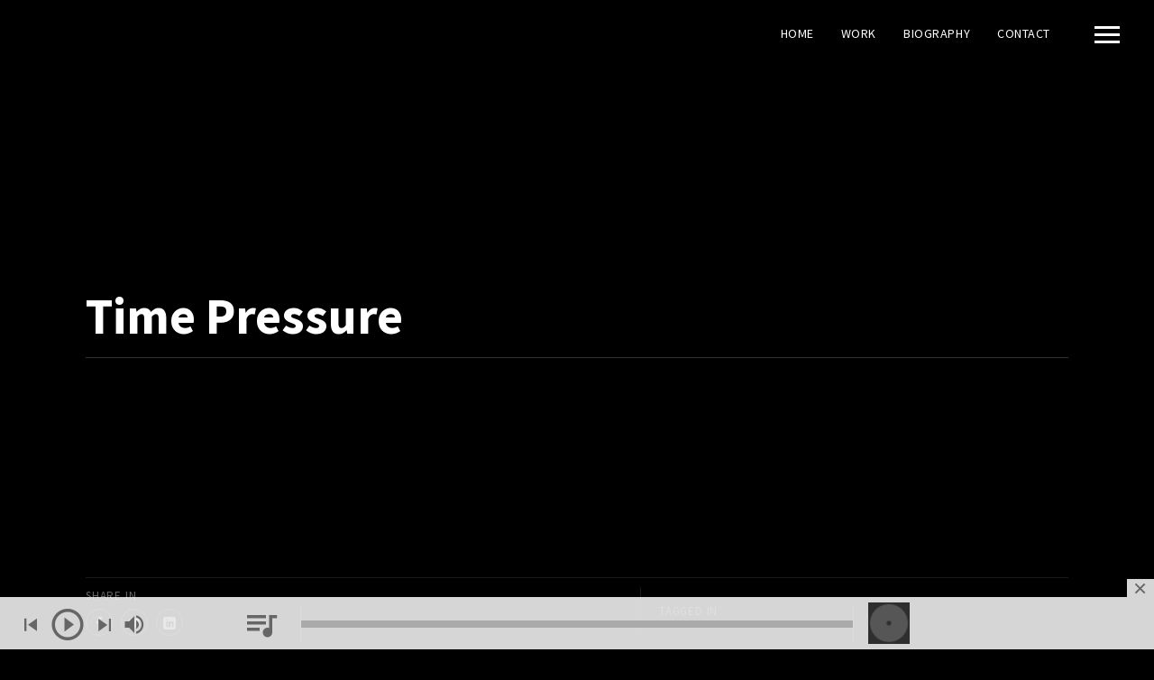

--- FILE ---
content_type: text/html; charset=UTF-8
request_url: https://michaeledwards.tv/tracks/time-pressure
body_size: 13758
content:
<!DOCTYPE html>
<html lang="en-US">
<head>
	<meta charset="UTF-8">
	<meta name="viewport" content="width=device-width, initial-scale=1.0, maximum-scale=1.0, user-scalable=no">
	<link rel="profile" href="http://gmpg.org/xfn/11">
	<link rel="pingback" href="https://michaeledwards.tv/xmlrpc.php">
	<title>Time Pressure &#8211; Michael Edwards Composer</title>
<meta name='robots' content='max-image-preview:large' />
<script>window._wca = window._wca || [];</script>
<link rel='dns-prefetch' href='//stats.wp.com' />
<link rel='dns-prefetch' href='//fonts.googleapis.com' />
<link rel="alternate" type="application/rss+xml" title="Michael Edwards Composer &raquo; Feed" href="https://michaeledwards.tv/feed" />
<link rel="alternate" type="application/rss+xml" title="Michael Edwards Composer &raquo; Comments Feed" href="https://michaeledwards.tv/comments/feed" />
<link rel="alternate" title="oEmbed (JSON)" type="application/json+oembed" href="https://michaeledwards.tv/wp-json/oembed/1.0/embed?url=https%3A%2F%2Fmichaeledwards.tv%2Ftracks%2Ftime-pressure" />
<link rel="alternate" title="oEmbed (XML)" type="text/xml+oembed" href="https://michaeledwards.tv/wp-json/oembed/1.0/embed?url=https%3A%2F%2Fmichaeledwards.tv%2Ftracks%2Ftime-pressure&#038;format=xml" />
<style id='wp-img-auto-sizes-contain-inline-css' type='text/css'>
img:is([sizes=auto i],[sizes^="auto," i]){contain-intrinsic-size:3000px 1500px}
/*# sourceURL=wp-img-auto-sizes-contain-inline-css */
</style>
<style id='wp-emoji-styles-inline-css' type='text/css'>

	img.wp-smiley, img.emoji {
		display: inline !important;
		border: none !important;
		box-shadow: none !important;
		height: 1em !important;
		width: 1em !important;
		margin: 0 0.07em !important;
		vertical-align: -0.1em !important;
		background: none !important;
		padding: 0 !important;
	}
/*# sourceURL=wp-emoji-styles-inline-css */
</style>
<style id='wp-block-library-inline-css' type='text/css'>
:root{--wp-block-synced-color:#7a00df;--wp-block-synced-color--rgb:122,0,223;--wp-bound-block-color:var(--wp-block-synced-color);--wp-editor-canvas-background:#ddd;--wp-admin-theme-color:#007cba;--wp-admin-theme-color--rgb:0,124,186;--wp-admin-theme-color-darker-10:#006ba1;--wp-admin-theme-color-darker-10--rgb:0,107,160.5;--wp-admin-theme-color-darker-20:#005a87;--wp-admin-theme-color-darker-20--rgb:0,90,135;--wp-admin-border-width-focus:2px}@media (min-resolution:192dpi){:root{--wp-admin-border-width-focus:1.5px}}.wp-element-button{cursor:pointer}:root .has-very-light-gray-background-color{background-color:#eee}:root .has-very-dark-gray-background-color{background-color:#313131}:root .has-very-light-gray-color{color:#eee}:root .has-very-dark-gray-color{color:#313131}:root .has-vivid-green-cyan-to-vivid-cyan-blue-gradient-background{background:linear-gradient(135deg,#00d084,#0693e3)}:root .has-purple-crush-gradient-background{background:linear-gradient(135deg,#34e2e4,#4721fb 50%,#ab1dfe)}:root .has-hazy-dawn-gradient-background{background:linear-gradient(135deg,#faaca8,#dad0ec)}:root .has-subdued-olive-gradient-background{background:linear-gradient(135deg,#fafae1,#67a671)}:root .has-atomic-cream-gradient-background{background:linear-gradient(135deg,#fdd79a,#004a59)}:root .has-nightshade-gradient-background{background:linear-gradient(135deg,#330968,#31cdcf)}:root .has-midnight-gradient-background{background:linear-gradient(135deg,#020381,#2874fc)}:root{--wp--preset--font-size--normal:16px;--wp--preset--font-size--huge:42px}.has-regular-font-size{font-size:1em}.has-larger-font-size{font-size:2.625em}.has-normal-font-size{font-size:var(--wp--preset--font-size--normal)}.has-huge-font-size{font-size:var(--wp--preset--font-size--huge)}.has-text-align-center{text-align:center}.has-text-align-left{text-align:left}.has-text-align-right{text-align:right}.has-fit-text{white-space:nowrap!important}#end-resizable-editor-section{display:none}.aligncenter{clear:both}.items-justified-left{justify-content:flex-start}.items-justified-center{justify-content:center}.items-justified-right{justify-content:flex-end}.items-justified-space-between{justify-content:space-between}.screen-reader-text{border:0;clip-path:inset(50%);height:1px;margin:-1px;overflow:hidden;padding:0;position:absolute;width:1px;word-wrap:normal!important}.screen-reader-text:focus{background-color:#ddd;clip-path:none;color:#444;display:block;font-size:1em;height:auto;left:5px;line-height:normal;padding:15px 23px 14px;text-decoration:none;top:5px;width:auto;z-index:100000}html :where(.has-border-color){border-style:solid}html :where([style*=border-top-color]){border-top-style:solid}html :where([style*=border-right-color]){border-right-style:solid}html :where([style*=border-bottom-color]){border-bottom-style:solid}html :where([style*=border-left-color]){border-left-style:solid}html :where([style*=border-width]){border-style:solid}html :where([style*=border-top-width]){border-top-style:solid}html :where([style*=border-right-width]){border-right-style:solid}html :where([style*=border-bottom-width]){border-bottom-style:solid}html :where([style*=border-left-width]){border-left-style:solid}html :where(img[class*=wp-image-]){height:auto;max-width:100%}:where(figure){margin:0 0 1em}html :where(.is-position-sticky){--wp-admin--admin-bar--position-offset:var(--wp-admin--admin-bar--height,0px)}@media screen and (max-width:600px){html :where(.is-position-sticky){--wp-admin--admin-bar--position-offset:0px}}

/*# sourceURL=wp-block-library-inline-css */
</style><style id='global-styles-inline-css' type='text/css'>
:root{--wp--preset--aspect-ratio--square: 1;--wp--preset--aspect-ratio--4-3: 4/3;--wp--preset--aspect-ratio--3-4: 3/4;--wp--preset--aspect-ratio--3-2: 3/2;--wp--preset--aspect-ratio--2-3: 2/3;--wp--preset--aspect-ratio--16-9: 16/9;--wp--preset--aspect-ratio--9-16: 9/16;--wp--preset--color--black: #000000;--wp--preset--color--cyan-bluish-gray: #abb8c3;--wp--preset--color--white: #ffffff;--wp--preset--color--pale-pink: #f78da7;--wp--preset--color--vivid-red: #cf2e2e;--wp--preset--color--luminous-vivid-orange: #ff6900;--wp--preset--color--luminous-vivid-amber: #fcb900;--wp--preset--color--light-green-cyan: #7bdcb5;--wp--preset--color--vivid-green-cyan: #00d084;--wp--preset--color--pale-cyan-blue: #8ed1fc;--wp--preset--color--vivid-cyan-blue: #0693e3;--wp--preset--color--vivid-purple: #9b51e0;--wp--preset--gradient--vivid-cyan-blue-to-vivid-purple: linear-gradient(135deg,rgb(6,147,227) 0%,rgb(155,81,224) 100%);--wp--preset--gradient--light-green-cyan-to-vivid-green-cyan: linear-gradient(135deg,rgb(122,220,180) 0%,rgb(0,208,130) 100%);--wp--preset--gradient--luminous-vivid-amber-to-luminous-vivid-orange: linear-gradient(135deg,rgb(252,185,0) 0%,rgb(255,105,0) 100%);--wp--preset--gradient--luminous-vivid-orange-to-vivid-red: linear-gradient(135deg,rgb(255,105,0) 0%,rgb(207,46,46) 100%);--wp--preset--gradient--very-light-gray-to-cyan-bluish-gray: linear-gradient(135deg,rgb(238,238,238) 0%,rgb(169,184,195) 100%);--wp--preset--gradient--cool-to-warm-spectrum: linear-gradient(135deg,rgb(74,234,220) 0%,rgb(151,120,209) 20%,rgb(207,42,186) 40%,rgb(238,44,130) 60%,rgb(251,105,98) 80%,rgb(254,248,76) 100%);--wp--preset--gradient--blush-light-purple: linear-gradient(135deg,rgb(255,206,236) 0%,rgb(152,150,240) 100%);--wp--preset--gradient--blush-bordeaux: linear-gradient(135deg,rgb(254,205,165) 0%,rgb(254,45,45) 50%,rgb(107,0,62) 100%);--wp--preset--gradient--luminous-dusk: linear-gradient(135deg,rgb(255,203,112) 0%,rgb(199,81,192) 50%,rgb(65,88,208) 100%);--wp--preset--gradient--pale-ocean: linear-gradient(135deg,rgb(255,245,203) 0%,rgb(182,227,212) 50%,rgb(51,167,181) 100%);--wp--preset--gradient--electric-grass: linear-gradient(135deg,rgb(202,248,128) 0%,rgb(113,206,126) 100%);--wp--preset--gradient--midnight: linear-gradient(135deg,rgb(2,3,129) 0%,rgb(40,116,252) 100%);--wp--preset--font-size--small: 13px;--wp--preset--font-size--medium: 20px;--wp--preset--font-size--large: 36px;--wp--preset--font-size--x-large: 42px;--wp--preset--spacing--20: 0.44rem;--wp--preset--spacing--30: 0.67rem;--wp--preset--spacing--40: 1rem;--wp--preset--spacing--50: 1.5rem;--wp--preset--spacing--60: 2.25rem;--wp--preset--spacing--70: 3.38rem;--wp--preset--spacing--80: 5.06rem;--wp--preset--shadow--natural: 6px 6px 9px rgba(0, 0, 0, 0.2);--wp--preset--shadow--deep: 12px 12px 50px rgba(0, 0, 0, 0.4);--wp--preset--shadow--sharp: 6px 6px 0px rgba(0, 0, 0, 0.2);--wp--preset--shadow--outlined: 6px 6px 0px -3px rgb(255, 255, 255), 6px 6px rgb(0, 0, 0);--wp--preset--shadow--crisp: 6px 6px 0px rgb(0, 0, 0);}:where(.is-layout-flex){gap: 0.5em;}:where(.is-layout-grid){gap: 0.5em;}body .is-layout-flex{display: flex;}.is-layout-flex{flex-wrap: wrap;align-items: center;}.is-layout-flex > :is(*, div){margin: 0;}body .is-layout-grid{display: grid;}.is-layout-grid > :is(*, div){margin: 0;}:where(.wp-block-columns.is-layout-flex){gap: 2em;}:where(.wp-block-columns.is-layout-grid){gap: 2em;}:where(.wp-block-post-template.is-layout-flex){gap: 1.25em;}:where(.wp-block-post-template.is-layout-grid){gap: 1.25em;}.has-black-color{color: var(--wp--preset--color--black) !important;}.has-cyan-bluish-gray-color{color: var(--wp--preset--color--cyan-bluish-gray) !important;}.has-white-color{color: var(--wp--preset--color--white) !important;}.has-pale-pink-color{color: var(--wp--preset--color--pale-pink) !important;}.has-vivid-red-color{color: var(--wp--preset--color--vivid-red) !important;}.has-luminous-vivid-orange-color{color: var(--wp--preset--color--luminous-vivid-orange) !important;}.has-luminous-vivid-amber-color{color: var(--wp--preset--color--luminous-vivid-amber) !important;}.has-light-green-cyan-color{color: var(--wp--preset--color--light-green-cyan) !important;}.has-vivid-green-cyan-color{color: var(--wp--preset--color--vivid-green-cyan) !important;}.has-pale-cyan-blue-color{color: var(--wp--preset--color--pale-cyan-blue) !important;}.has-vivid-cyan-blue-color{color: var(--wp--preset--color--vivid-cyan-blue) !important;}.has-vivid-purple-color{color: var(--wp--preset--color--vivid-purple) !important;}.has-black-background-color{background-color: var(--wp--preset--color--black) !important;}.has-cyan-bluish-gray-background-color{background-color: var(--wp--preset--color--cyan-bluish-gray) !important;}.has-white-background-color{background-color: var(--wp--preset--color--white) !important;}.has-pale-pink-background-color{background-color: var(--wp--preset--color--pale-pink) !important;}.has-vivid-red-background-color{background-color: var(--wp--preset--color--vivid-red) !important;}.has-luminous-vivid-orange-background-color{background-color: var(--wp--preset--color--luminous-vivid-orange) !important;}.has-luminous-vivid-amber-background-color{background-color: var(--wp--preset--color--luminous-vivid-amber) !important;}.has-light-green-cyan-background-color{background-color: var(--wp--preset--color--light-green-cyan) !important;}.has-vivid-green-cyan-background-color{background-color: var(--wp--preset--color--vivid-green-cyan) !important;}.has-pale-cyan-blue-background-color{background-color: var(--wp--preset--color--pale-cyan-blue) !important;}.has-vivid-cyan-blue-background-color{background-color: var(--wp--preset--color--vivid-cyan-blue) !important;}.has-vivid-purple-background-color{background-color: var(--wp--preset--color--vivid-purple) !important;}.has-black-border-color{border-color: var(--wp--preset--color--black) !important;}.has-cyan-bluish-gray-border-color{border-color: var(--wp--preset--color--cyan-bluish-gray) !important;}.has-white-border-color{border-color: var(--wp--preset--color--white) !important;}.has-pale-pink-border-color{border-color: var(--wp--preset--color--pale-pink) !important;}.has-vivid-red-border-color{border-color: var(--wp--preset--color--vivid-red) !important;}.has-luminous-vivid-orange-border-color{border-color: var(--wp--preset--color--luminous-vivid-orange) !important;}.has-luminous-vivid-amber-border-color{border-color: var(--wp--preset--color--luminous-vivid-amber) !important;}.has-light-green-cyan-border-color{border-color: var(--wp--preset--color--light-green-cyan) !important;}.has-vivid-green-cyan-border-color{border-color: var(--wp--preset--color--vivid-green-cyan) !important;}.has-pale-cyan-blue-border-color{border-color: var(--wp--preset--color--pale-cyan-blue) !important;}.has-vivid-cyan-blue-border-color{border-color: var(--wp--preset--color--vivid-cyan-blue) !important;}.has-vivid-purple-border-color{border-color: var(--wp--preset--color--vivid-purple) !important;}.has-vivid-cyan-blue-to-vivid-purple-gradient-background{background: var(--wp--preset--gradient--vivid-cyan-blue-to-vivid-purple) !important;}.has-light-green-cyan-to-vivid-green-cyan-gradient-background{background: var(--wp--preset--gradient--light-green-cyan-to-vivid-green-cyan) !important;}.has-luminous-vivid-amber-to-luminous-vivid-orange-gradient-background{background: var(--wp--preset--gradient--luminous-vivid-amber-to-luminous-vivid-orange) !important;}.has-luminous-vivid-orange-to-vivid-red-gradient-background{background: var(--wp--preset--gradient--luminous-vivid-orange-to-vivid-red) !important;}.has-very-light-gray-to-cyan-bluish-gray-gradient-background{background: var(--wp--preset--gradient--very-light-gray-to-cyan-bluish-gray) !important;}.has-cool-to-warm-spectrum-gradient-background{background: var(--wp--preset--gradient--cool-to-warm-spectrum) !important;}.has-blush-light-purple-gradient-background{background: var(--wp--preset--gradient--blush-light-purple) !important;}.has-blush-bordeaux-gradient-background{background: var(--wp--preset--gradient--blush-bordeaux) !important;}.has-luminous-dusk-gradient-background{background: var(--wp--preset--gradient--luminous-dusk) !important;}.has-pale-ocean-gradient-background{background: var(--wp--preset--gradient--pale-ocean) !important;}.has-electric-grass-gradient-background{background: var(--wp--preset--gradient--electric-grass) !important;}.has-midnight-gradient-background{background: var(--wp--preset--gradient--midnight) !important;}.has-small-font-size{font-size: var(--wp--preset--font-size--small) !important;}.has-medium-font-size{font-size: var(--wp--preset--font-size--medium) !important;}.has-large-font-size{font-size: var(--wp--preset--font-size--large) !important;}.has-x-large-font-size{font-size: var(--wp--preset--font-size--x-large) !important;}
/*# sourceURL=global-styles-inline-css */
</style>

<style id='classic-theme-styles-inline-css' type='text/css'>
/*! This file is auto-generated */
.wp-block-button__link{color:#fff;background-color:#32373c;border-radius:9999px;box-shadow:none;text-decoration:none;padding:calc(.667em + 2px) calc(1.333em + 2px);font-size:1.125em}.wp-block-file__button{background:#32373c;color:#fff;text-decoration:none}
/*# sourceURL=/wp-includes/css/classic-themes.min.css */
</style>
<link rel='stylesheet' id='contact-form-7-css' href='https://michaeledwards.tv/wp-content/plugins/contact-form-7/includes/css/styles.css?ver=6.1.4' type='text/css' media='all' />
<link rel='stylesheet' id='scamp-player-css' href='https://michaeledwards.tv/wp-content/plugins/noisa-toolkit/assets/css/scamp.player.css?ver=6.9' type='text/css' media='all' />
<link rel='stylesheet' id='scamp-player-skin-css' href='https://michaeledwards.tv/wp-content/plugins/noisa-toolkit/assets/css/scamp.player.light.css?ver=6.9' type='text/css' media='all' />
<link rel='stylesheet' id='rascals-shortcodes-css' href='https://michaeledwards.tv/wp-content/plugins/noisa-toolkit/assets/css/shortcodes.css?ver=6.9' type='text/css' media='all' />
<link rel='stylesheet' id='rs-plugin-settings-css' href='https://michaeledwards.tv/wp-content/plugins/revslider/public/assets/css/rs6.css?ver=6.3.5' type='text/css' media='all' />
<style id='rs-plugin-settings-inline-css' type='text/css'>
#rs-demo-id {}
/*# sourceURL=rs-plugin-settings-inline-css */
</style>
<link rel='stylesheet' id='woocommerce-layout-css' href='https://michaeledwards.tv/wp-content/plugins/woocommerce/assets/css/woocommerce-layout.css?ver=10.4.3' type='text/css' media='all' />
<style id='woocommerce-layout-inline-css' type='text/css'>

	.infinite-scroll .woocommerce-pagination {
		display: none;
	}
/*# sourceURL=woocommerce-layout-inline-css */
</style>
<link rel='stylesheet' id='woocommerce-smallscreen-css' href='https://michaeledwards.tv/wp-content/plugins/woocommerce/assets/css/woocommerce-smallscreen.css?ver=10.4.3' type='text/css' media='only screen and (max-width: 768px)' />
<link rel='stylesheet' id='woocommerce-general-css' href='https://michaeledwards.tv/wp-content/plugins/woocommerce/assets/css/woocommerce.css?ver=10.4.3' type='text/css' media='all' />
<style id='woocommerce-inline-inline-css' type='text/css'>
.woocommerce form .form-row .required { visibility: visible; }
/*# sourceURL=woocommerce-inline-inline-css */
</style>
<link rel='stylesheet' id='noisa-fonts-css' href='//fonts.googleapis.com/css?family=Source+Sans+Pro%3A300%2C300i%2C400%2C400i%2C600%2C600i%2C700%2C700i&#038;subset=latin-ext&#038;ver=1.0.0' type='text/css' media='all' />
<link rel='stylesheet' id='icomoon-css' href='https://michaeledwards.tv/wp-content/themes/noisa/icons/icomoon.css?ver=6.9' type='text/css' media='all' />
<link rel='stylesheet' id='magnific-popup-css' href='https://michaeledwards.tv/wp-content/themes/noisa/css/magnific-popup.css?ver=6.9' type='text/css' media='all' />
<link rel='stylesheet' id='owl-carousel-css' href='https://michaeledwards.tv/wp-content/themes/noisa/css/owl.carousel.css?ver=6.9' type='text/css' media='all' />
<link rel='stylesheet' id='noisa-style-css' href='https://michaeledwards.tv/wp-content/themes/noisa/style.css?ver=6.9' type='text/css' media='all' />
<link rel='stylesheet' id='woocommerce-theme-style-css' href='https://michaeledwards.tv/wp-content/themes/noisa/css/woocommerce-theme-style-dark.css?ver=6.9' type='text/css' media='all' />
<script type="text/javascript" src="https://michaeledwards.tv/wp-content/plugins/ionos-assistant/js/cookies.js?ver=6.9" id="ionos-assistant-wp-cookies-js"></script>
<script type="text/javascript" src="https://michaeledwards.tv/wp-includes/js/jquery/jquery.min.js?ver=3.7.1" id="jquery-core-js"></script>
<script type="text/javascript" src="https://michaeledwards.tv/wp-includes/js/jquery/jquery-migrate.min.js?ver=3.4.1" id="jquery-migrate-js"></script>
<script type="text/javascript" src="https://michaeledwards.tv/wp-content/plugins/revslider/public/assets/js/rbtools.min.js?ver=6.3.5" id="tp-tools-js"></script>
<script type="text/javascript" src="https://michaeledwards.tv/wp-content/plugins/revslider/public/assets/js/rs6.min.js?ver=6.3.5" id="revmin-js"></script>
<script type="text/javascript" src="https://michaeledwards.tv/wp-content/plugins/woocommerce/assets/js/jquery-blockui/jquery.blockUI.min.js?ver=2.7.0-wc.10.4.3" id="wc-jquery-blockui-js" data-wp-strategy="defer"></script>
<script type="text/javascript" id="wc-add-to-cart-js-extra">
/* <![CDATA[ */
var wc_add_to_cart_params = {"ajax_url":"/wp-admin/admin-ajax.php","wc_ajax_url":"/?wc-ajax=%%endpoint%%","i18n_view_cart":"View cart","cart_url":"https://michaeledwards.tv/9-2","is_cart":"","cart_redirect_after_add":"no"};
//# sourceURL=wc-add-to-cart-js-extra
/* ]]> */
</script>
<script type="text/javascript" src="https://michaeledwards.tv/wp-content/plugins/woocommerce/assets/js/frontend/add-to-cart.min.js?ver=10.4.3" id="wc-add-to-cart-js" data-wp-strategy="defer"></script>
<script type="text/javascript" src="https://michaeledwards.tv/wp-content/plugins/woocommerce/assets/js/js-cookie/js.cookie.min.js?ver=2.1.4-wc.10.4.3" id="wc-js-cookie-js" defer="defer" data-wp-strategy="defer"></script>
<script type="text/javascript" id="woocommerce-js-extra">
/* <![CDATA[ */
var woocommerce_params = {"ajax_url":"/wp-admin/admin-ajax.php","wc_ajax_url":"/?wc-ajax=%%endpoint%%","i18n_password_show":"Show password","i18n_password_hide":"Hide password"};
//# sourceURL=woocommerce-js-extra
/* ]]> */
</script>
<script type="text/javascript" src="https://michaeledwards.tv/wp-content/plugins/woocommerce/assets/js/frontend/woocommerce.min.js?ver=10.4.3" id="woocommerce-js" defer="defer" data-wp-strategy="defer"></script>
<script type="text/javascript" src="https://michaeledwards.tv/wp-content/plugins/js_composer/assets/js/vendors/woocommerce-add-to-cart.js?ver=6.5.0" id="vc_woocommerce-add-to-cart-js-js"></script>
<script type="text/javascript" id="custom-scripts-js-extra">
/* <![CDATA[ */
var theme_vars = {"theme_uri":"https://michaeledwards.tv/wp-content/themes/noisa","map_marker":"","content_animations":"","mobile_animations":""};
//# sourceURL=custom-scripts-js-extra
/* ]]> */
</script>
<script type="text/javascript" src="https://michaeledwards.tv/wp-content/themes/noisa/js/custom.js?ver=imagesloaded" id="custom-scripts-js"></script>
<script type="text/javascript" src="https://stats.wp.com/s-202605.js" id="woocommerce-analytics-js" defer="defer" data-wp-strategy="defer"></script>
<link rel="https://api.w.org/" href="https://michaeledwards.tv/wp-json/" /><link rel="EditURI" type="application/rsd+xml" title="RSD" href="https://michaeledwards.tv/xmlrpc.php?rsd" />
<meta name="generator" content="WordPress 6.9" />
<meta name="generator" content="WooCommerce 10.4.3" />
<link rel="canonical" href="https://michaeledwards.tv/tracks/time-pressure" />
<link rel='shortlink' href='https://michaeledwards.tv/?p=1270' />
	<style>img#wpstats{display:none}</style>
		
<meta property="og:url" content="https://michaeledwards.tv/tracks/time-pressure"/>
	<noscript><style>.woocommerce-product-gallery{ opacity: 1 !important; }</style></noscript>
	<meta name="generator" content="Powered by WPBakery Page Builder - drag and drop page builder for WordPress."/>
<meta name="generator" content="Powered by Slider Revolution 6.3.5 - responsive, Mobile-Friendly Slider Plugin for WordPress with comfortable drag and drop interface." />
<link rel="icon" href="https://michaeledwards.tv/wp-content/uploads/2021/03/cropped-Michael-Edwards-Composer-32x32.jpg" sizes="32x32" />
<link rel="icon" href="https://michaeledwards.tv/wp-content/uploads/2021/03/cropped-Michael-Edwards-Composer-192x192.jpg" sizes="192x192" />
<link rel="apple-touch-icon" href="https://michaeledwards.tv/wp-content/uploads/2021/03/cropped-Michael-Edwards-Composer-180x180.jpg" />
<meta name="msapplication-TileImage" content="https://michaeledwards.tv/wp-content/uploads/2021/03/cropped-Michael-Edwards-Composer-270x270.jpg" />
<script type="text/javascript">function setREVStartSize(e){
			//window.requestAnimationFrame(function() {				 
				window.RSIW = window.RSIW===undefined ? window.innerWidth : window.RSIW;	
				window.RSIH = window.RSIH===undefined ? window.innerHeight : window.RSIH;	
				try {								
					var pw = document.getElementById(e.c).parentNode.offsetWidth,
						newh;
					pw = pw===0 || isNaN(pw) ? window.RSIW : pw;
					e.tabw = e.tabw===undefined ? 0 : parseInt(e.tabw);
					e.thumbw = e.thumbw===undefined ? 0 : parseInt(e.thumbw);
					e.tabh = e.tabh===undefined ? 0 : parseInt(e.tabh);
					e.thumbh = e.thumbh===undefined ? 0 : parseInt(e.thumbh);
					e.tabhide = e.tabhide===undefined ? 0 : parseInt(e.tabhide);
					e.thumbhide = e.thumbhide===undefined ? 0 : parseInt(e.thumbhide);
					e.mh = e.mh===undefined || e.mh=="" || e.mh==="auto" ? 0 : parseInt(e.mh,0);		
					if(e.layout==="fullscreen" || e.l==="fullscreen") 						
						newh = Math.max(e.mh,window.RSIH);					
					else{					
						e.gw = Array.isArray(e.gw) ? e.gw : [e.gw];
						for (var i in e.rl) if (e.gw[i]===undefined || e.gw[i]===0) e.gw[i] = e.gw[i-1];					
						e.gh = e.el===undefined || e.el==="" || (Array.isArray(e.el) && e.el.length==0)? e.gh : e.el;
						e.gh = Array.isArray(e.gh) ? e.gh : [e.gh];
						for (var i in e.rl) if (e.gh[i]===undefined || e.gh[i]===0) e.gh[i] = e.gh[i-1];
											
						var nl = new Array(e.rl.length),
							ix = 0,						
							sl;					
						e.tabw = e.tabhide>=pw ? 0 : e.tabw;
						e.thumbw = e.thumbhide>=pw ? 0 : e.thumbw;
						e.tabh = e.tabhide>=pw ? 0 : e.tabh;
						e.thumbh = e.thumbhide>=pw ? 0 : e.thumbh;					
						for (var i in e.rl) nl[i] = e.rl[i]<window.RSIW ? 0 : e.rl[i];
						sl = nl[0];									
						for (var i in nl) if (sl>nl[i] && nl[i]>0) { sl = nl[i]; ix=i;}															
						var m = pw>(e.gw[ix]+e.tabw+e.thumbw) ? 1 : (pw-(e.tabw+e.thumbw)) / (e.gw[ix]);					
						newh =  (e.gh[ix] * m) + (e.tabh + e.thumbh);
					}				
					if(window.rs_init_css===undefined) window.rs_init_css = document.head.appendChild(document.createElement("style"));					
					document.getElementById(e.c).height = newh+"px";
					window.rs_init_css.innerHTML += "#"+e.c+"_wrapper { height: "+newh+"px }";				
				} catch(e){
					console.log("Failure at Presize of Slider:" + e)
				}					   
			//});
		  };</script>
<style id="kirki-inline-styles">#footer-note p a:hover,#scamp_player.sp-show-list .sp-buttons-container a.sp-queue-button:before,#searchform #searchsubmit i:hover,#slidebar header a:hover,#slidebar header a:hover span,.circle-button:hover i.icon,.color,.content-sidebar .widget a:hover,.format-quote .quote-text cite,.format-quote .quote-text cite a,.grid-cats a:hover,.grid-share-buttons a:hover .icon,.icon_column .text-holder a:hover,.icon_column:hover .icon,.icon_column:hover .icon_column_title,.logged-in-as a:hover,.more-link,.more-link-excerpt,.sp-time-elapsed,.thumb-event .event-day,.track-button:hover,.track-button:hover i.icon,.tweets-widget li .date a,.tweets-widget li a:hover:before,.widget a:hover,.widget table#wp-calendar #next a:hover,.widget table#wp-calendar #prev a:hover,.widget-title a:hover,.widget_noisa_recent_posts .rp-caption .rp-date,a,a > *,blockquote cite a,blockquote cite a:hover{color:#E82561;}#header.show-bg #icon-nav #shop-link .shop-items-count,#icon-nav #shop-link .shop-items-count,#nav ul ul .current > a,#nav ul ul .current > a:hover,#nav ul ul .hover > a,#nav ul ul a.selected,#nav ul ul a:hover,#scamp_player.paused .sp-position,#scroll-button:hover,.ajax-loader,.badge.color,.badge.soundcloud,.btn,.circle-btn:hover,.comment .reply a:hover,.grid-content:after,.masonry-list .event-li.selected .date,.masonry-list .event-li:hover .date,.meta-cats a,.meta-col .meta-comments a,.meta-tags a:hover,.pill-btn,.post-navigation a:hover,.section-title:after,.share-buttons .circle-btn:hover,.sp-progress .sp-position,.sp-progress .sp-position:after,.sp-volume-position,.sp-volume-position:after,.spinner,.tweets li:hover:before,.tweets-widget li:hover:before,.widget .btn,.widget .button,.widget button,.widget input[type="button"],.widget input[type="reset"],.widget input[type="submit"],.widget_tag_cloud .tagcloud a:hover,button,input[type="submit"],ol.tracklist.simple li .simple-track.sp-loading,ol.tracklist.simple li .simple-track.sp-pause,ol.tracklist.simple li .simple-track.sp-play,ol.tracklist.simple li .simple-track:hover{background-color:#E82561;}::selection{background:#E82561;}.dark-bg .price-table-inner:hover,.direction-l .flag:before,.direction-r .flag:before,.intro-tabs-wrap a.active,.intro-tabs-wrap a:hover,.intro-tabs-wrap.intro-tabs-before-init a:first-child,.price-table-inner.important-price,.price-table-inner:hover{border-color:#E82561;}.meta-col .meta-comments a:after{border-left-color:#E82561;}#reply-title,.article-title,.article-title a,.widget .widget-title,h1,h2,h3,h4,h5,h6{color:#ffffff;}.masonry-anim .masonry-item:after,.masonry-item,body{background:#000000;}body{color:#eeeeee;}#WPAjaxLoader,#loading-layer{background-color:#000000;}.intro-page-title{background-image:url("https://2021.michaeledwards.tv/wp-content/uploads/2021/04/Screenshot-2021-04-02-at-18.37.11.png");}</style><noscript><style> .wpb_animate_when_almost_visible { opacity: 1; }</style></noscript><link rel='stylesheet' id='wc-blocks-style-css' href='https://michaeledwards.tv/wp-content/plugins/woocommerce/assets/client/blocks/wc-blocks.css?ver=wc-10.4.3' type='text/css' media='all' />
</head>
<body class="wp-singular noisa_tracks-template-default single single-noisa_tracks postid-1270 wp-embed-responsive wp-theme-noisa theme-noisa woocommerce-no-js WPAjaxLoader wpb-js-composer js-comp-ver-6.5.0 vc_responsive" data-page_id="1270" data-wp_title="Time Pressure | Michael Edwards Composer">

            <div id="loading-layer" class="wpal-loading-layer show-layer"><div class="ajax-loader"></div></div>    
<div id="slidebar" class="dark-bg">

    
    <a href="#" id="slidebar-close"></a>
    <div id="slidebar-content" class="clearfix dark-bg">
        <div>
                        <div id="slidebar-search">
                <form method="get" id="searchform" class="searchform" action="https://michaeledwards.tv/">
	<fieldset>
		<input type="text" placeholder="Search..." value="" name="s" id="s" />
		<button type="submit" id="searchsubmit"><i class="icon icon-search"></i></button>
	</fieldset>
</form>            </div>
                                
        <nav id="main-nav">
                    </nav>
            
        </div>
    </div>

</div>  
<div id="slidebar-layer"></div>

<div id="site" class="site">
        <header id="header" class="">

        <div class="container">

            <div id="site-logo" class="header-logo">
                 <a href="https://michaeledwards.tv/" class="" id="logo"><img src="http://2021.michaeledwards.tv/wp-content/uploads/2021/03/LogoBlank.png" class="logo-img" alt="Logo Image"></a>
            </div>
            <nav id="icon-nav">
                <a href="#" class="icon-nav-item" id="menu-trigger"><span class="icon"></span></a>
                
            </nav>

                            <nav id="social-nav">
                                    </nav>
            
                                    <nav id="nav"> 
                <ul id="menu-main-menu" class="menu"><li id="menu-item-1653" class="menu-item menu-item-type-post_type menu-item-object-page menu-item-home menu-item-1653"><a href="https://michaeledwards.tv/">Home</a></li>
<li id="menu-item-1656" class="menu-item menu-item-type-post_type menu-item-object-page menu-item-1656"><a href="https://michaeledwards.tv/work">Work</a></li>
<li id="menu-item-1654" class="menu-item menu-item-type-post_type menu-item-object-page menu-item-1654"><a href="https://michaeledwards.tv/biography">Biography</a></li>
<li id="menu-item-1741" class="menu-item menu-item-type-post_type menu-item-object-page menu-item-1741"><a href="https://michaeledwards.tv/contact">Contact</a></li>
</ul>            </nav>
        	        </div>
    </header>

    <div id="ajax-container">
        <div id="ajax-content">		<section class="intro-page-title dark-bg intro-image anim-css intro clearfix intro-id-1270">
		<div class="intro-inner">
	        <!-- Captions -->
			<div class="intro-captions ">
				<div class="container">
					<div class="caption-top">

						
												<h2 class="caption-title">Time Pressure</h2>
											</div>
					<div class="caption-divider-wrapper"><hr class="caption-divider"></div>
					<div class="caption-bottom">
						
						
						
						
					</div>
					<!-- /caption-bottom -->
					
				</div>
			</div>
	        <!-- Image -->
	        							
	       		</div>
	</section>

<div id="content" class="wide">

	<div class="container clearfix">
		
		<div role="main" class="main wide">
			<article id="post-1270" class="blog-article xfolkentry hentry post-1270 noisa_tracks type-noisa_tracks status-publish">
        
         
    
    <div class="article-content entry-content">
        
        
    
    
    <div class="meta-bottom">
                <div class="meta-col">
            <span class="meta-share-title">Share in</span>
            <div class="share-buttons">
            <a class="circle-btn share-button fb-share-btn" target="_blank" href="http://www.facebook.com/sharer.php?u=https://michaeledwards.tv/tracks/time-pressure"><span class="icon icon-facebook"></span></a>
            <a class="circle-btn share-button twitter-share-btn" target="_blank" href="http://twitter.com/share?url=https://michaeledwards.tv/tracks/time-pressure"><span class="icon icon-twitter"></span></a>
            <a class="circle-btn share-button linkedin-share-btn" target="_blank" href="https://www.linkedin.com/cws/share?url=https://michaeledwards.tv/tracks/time-pressure"><span class="icon icon-linkedin"></span></a>
        </div>        </div>
                <div class="meta-col">
            <span class="meta-tags-title">Tagged in</span>
                    </div>
    </div>
   
    <div class="clear"></div>

            </div><!-- .entry-content -->

</article><!-- #post-## -->		</div>
		<!-- /main -->
			</div>
    <!-- /container -->

    <!-- Single Navigation  -->
             	<nav class="navigation post-navigation">
		<div class="nav-links">
			<span class="post-nav-inner"><a href="https://michaeledwards.tv/tracks/daytime-distraction" class="prev-link"><span class="nav-label">Prev Post</span></a></span><span class="post-nav-inner"><a href="https://michaeledwards.tv/tracks/criminal-reality" class="next-link"><span class="nav-label">Next Post</span></a></span>		</div><!-- .nav-links -->
	</nav><!-- .navigation -->
	    </div>
<!-- #content -->

<!-- Comments -->

        </div><!-- #ajax content -->
    </div><!-- #ajax container -->
    
    <!-- Footer container -->
    <section id="footer-container">
        
        <!-- Footer Note -->
        <div id="footer-note">
            <div class="container footer-note-content">
                   © Copyright 2021 Michael Edwards           
            </div>
        </div>
        <!-- #footer note -->
    </section>
    <!-- #footer container -->

</div><!-- .site -->

<script type="speculationrules">
{"prefetch":[{"source":"document","where":{"and":[{"href_matches":"/*"},{"not":{"href_matches":["/wp-*.php","/wp-admin/*","/wp-content/uploads/*","/wp-content/*","/wp-content/plugins/*","/wp-content/themes/noisa/*","/*\\?(.+)"]}},{"not":{"selector_matches":"a[rel~=\"nofollow\"]"}},{"not":{"selector_matches":".no-prefetch, .no-prefetch a"}}]},"eagerness":"conservative"}]}
</script>
		<div id="scamp_player" class=" sp-open-after-click sp-show-player sp-show-list sp-anim">
			<a href="https://michaeledwards.tv/wp-content/uploads/2021/08/VM_059_001_When_You_Wake_Main_Edwards_Tschuggnall_Volta_Music.mp3" data-cover="https://michaeledwards.tv/wp-content/uploads/2021/02/artworks-000652863025-96wrce-t500x500-150x150.jpg" data-artist="Michael Edwards and Christian Tschuggnall" data-artist_url="" data-artist_target="_self" data-release_url="" data-release_target="_self" data-shop_url="" data-shop_target="_self" data-free_download="no">When You Wake</a><a href="https://michaeledwards.tv/wp-content/uploads/2021/08/VM_059_011_All_I_Ask_Main_Edwards_Tschuggnall_Volta_Music.mp3" data-cover="https://michaeledwards.tv/wp-content/uploads/2021/02/artworks-000652863025-96wrce-t500x500-150x150.jpg" data-artist="Michael Edwards and Christian Tschuggnall" data-artist_url="" data-artist_target="_self" data-release_url="" data-release_target="_self" data-shop_url="" data-shop_target="_self" data-free_download="no">All I Ask</a><a href="https://michaeledwards.tv/wp-content/uploads/2021/08/VM_059_007_Into_the_Wild_Main_Edwards_Tschuggnall_Volta_Music.mp3" data-cover="https://michaeledwards.tv/wp-content/uploads/2021/02/artworks-000652863025-96wrce-t500x500-150x150.jpg" data-artist="Michael Edwards and Christian Tschuggnall" data-artist_url="" data-artist_target="_self" data-release_url="" data-release_target="_self" data-shop_url="" data-shop_target="_self" data-free_download="no">Into The Wild</a><a href="https://michaeledwards.tv/wp-content/uploads/2021/08/VM_059_004_Empty_Islands_Main_Edwards_Tschuggnall_Volta_Music.mp3" data-cover="https://michaeledwards.tv/wp-content/uploads/2021/02/artworks-000652863025-96wrce-t500x500-150x150.jpg" data-artist="Michael Edwards and Christian Tschuggnall" data-artist_url="" data-artist_target="_self" data-release_url="" data-release_target="_self" data-shop_url="" data-shop_target="_self" data-free_download="no">Empty Islands</a><a href="https://michaeledwards.tv/wp-content/uploads/2021/08/VM_059_012_Twilight_Tale_Main_Edwards_Tschuggnall_Volta_Music.mp3" data-cover="https://michaeledwards.tv/wp-content/uploads/2021/02/artworks-000652863025-96wrce-t500x500-150x150.jpg" data-artist="Michael Edwards and Christian Tschuggnall" data-artist_url="" data-artist_target="_self" data-release_url="" data-release_target="_self" data-shop_url="" data-shop_target="_self" data-free_download="no">Twilight Tale</a><a href="https://michaeledwards.tv/wp-content/uploads/2021/08/VM_059_015_Falling_Free_Main_Edwards_Tschuggnall_Volta_Music.mp3" data-cover="https://michaeledwards.tv/wp-content/uploads/2021/02/artworks-000652863025-96wrce-t500x500-150x150.jpg" data-artist="Michael Edwards and Christian Tschuggnall" data-artist_url="" data-artist_target="_self" data-release_url="" data-release_target="_self" data-shop_url="" data-shop_target="_self" data-free_download="no">Falling Tree</a>		</div>
			<script type='text/javascript'>
		(function () {
			var c = document.body.className;
			c = c.replace(/woocommerce-no-js/, 'woocommerce-js');
			document.body.className = c;
		})();
	</script>
	<script type="text/javascript" src="https://michaeledwards.tv/wp-includes/js/dist/hooks.min.js?ver=dd5603f07f9220ed27f1" id="wp-hooks-js"></script>
<script type="text/javascript" src="https://michaeledwards.tv/wp-includes/js/dist/i18n.min.js?ver=c26c3dc7bed366793375" id="wp-i18n-js"></script>
<script type="text/javascript" id="wp-i18n-js-after">
/* <![CDATA[ */
wp.i18n.setLocaleData( { 'text direction\u0004ltr': [ 'ltr' ] } );
//# sourceURL=wp-i18n-js-after
/* ]]> */
</script>
<script type="text/javascript" src="https://michaeledwards.tv/wp-content/plugins/contact-form-7/includes/swv/js/index.js?ver=6.1.4" id="swv-js"></script>
<script type="text/javascript" id="contact-form-7-js-before">
/* <![CDATA[ */
var wpcf7 = {
    "api": {
        "root": "https:\/\/michaeledwards.tv\/wp-json\/",
        "namespace": "contact-form-7\/v1"
    }
};
//# sourceURL=contact-form-7-js-before
/* ]]> */
</script>
<script type="text/javascript" src="https://michaeledwards.tv/wp-content/plugins/contact-form-7/includes/js/index.js?ver=6.1.4" id="contact-form-7-js"></script>
<script type="text/javascript" src="https://michaeledwards.tv/wp-content/plugins/noisa-toolkit/assets/vendors/sdk.js?ver=6.9" id="soundcloud-sdk-js"></script>
<script type="text/javascript" src="https://michaeledwards.tv/wp-content/plugins/noisa-toolkit/assets/vendors/jquery.shoutcast.min.js?ver=6.9" id="jquery-shoutcast-js"></script>
<script type="text/javascript" src="https://michaeledwards.tv/wp-content/plugins/noisa-toolkit/assets/vendors/soundmanager2-nodebug-jsmin.js?ver=6.9" id="soundmanager2-js"></script>
<script type="text/javascript" src="https://michaeledwards.tv/wp-content/plugins/noisa-toolkit/assets/js/jquery.scamp.player.min.js?ver=6.9" id="scamp-player-js"></script>
<script type="text/javascript" id="scamp-player-init-js-extra">
/* <![CDATA[ */
var scamp_vars = {"plugin_uri":"https://michaeledwards.tv/wp-content/plugins/noisa-toolkit/assets/js/","plugin_assets_uri":"https://michaeledwards.tv/wp-content/plugins/noisa-toolkit/assets/","shoutcast_interval":"20000","smooth_transition":"","volume":"70","play_label":"Play","cover_label":"Cover","title_label":"Title/Artist","buy_label":"Buy/Download","remove_label":"Remove","empty_queue":"Empty Queue","autoplay":"","base64":"","random":"","loop":"","load_first_track":"","titlebar":"1","soundcloud_id":"23f5c38e0aa354cdd0e1a6b4286f6aa4","shoutcast":"1"};
//# sourceURL=scamp-player-init-js-extra
/* ]]> */
</script>
<script type="text/javascript" src="https://michaeledwards.tv/wp-content/plugins/noisa-toolkit/assets/js/jquery.scamp.player-init.js?ver=6.9" id="scamp-player-init-js"></script>
<script type="text/javascript" src="https://michaeledwards.tv/wp-content/themes/noisa/js/jquery.youtubebackground.js?ver=6.9" id="youtubebackground-js"></script>
<script type="text/javascript" src="https://michaeledwards.tv/wp-content/themes/noisa/js/jquery.countdown.js?ver=6.9" id="countdown-js"></script>
<script type="text/javascript" src="https://michaeledwards.tv/wp-content/themes/noisa/js/TweenMax.min.js?ver=6.9" id="TweenMax-js"></script>
<script type="text/javascript" src="https://michaeledwards.tv/wp-content/themes/noisa/js/ScrollToPlugin.min.js?ver=6.9" id="ScrollToPlugin-js"></script>
<script type="text/javascript" src="https://michaeledwards.tv/wp-content/themes/noisa/js/owl.carousel.min.js?ver=6.9" id="owl-carousel-js"></script>
<script type="text/javascript" src="https://michaeledwards.tv/wp-content/themes/noisa/js/jquery.magnific-popup.min.js?ver=6.9" id="magnific-popup-js"></script>
<script type="text/javascript" src="https://michaeledwards.tv/wp-content/plugins/js_composer/assets/lib/bower/isotope/dist/isotope.pkgd.min.js?ver=6.5.0" id="isotope-js"></script>
<script type="text/javascript" src="https://michaeledwards.tv/wp-content/themes/noisa/js/plugins.js?ver=6.9" id="noisa-plugins-js"></script>
<script type="text/javascript" src="https://michaeledwards.tv/wp-content/themes/noisa/js/iscroll.js?ver=6.9" id="iscroll-js"></script>
<script type="text/javascript" src="https://michaeledwards.tv/wp-content/themes/noisa/js/jquery.WPAjaxLoader.plugins.js?ver=6.9" id="jquery.WPAjaxLoader.plugins-js"></script>
<script type="text/javascript" src="https://michaeledwards.tv/wp-content/themes/noisa/js/jquery.WPAjaxLoader.js?ver=6.9" id="jquery.WPAjaxLoader-js"></script>
<script type="text/javascript" src="https://michaeledwards.tv/wp-content/plugins/js_composer/assets/lib/vc_waypoints/vc-waypoints.min.js?ver=6.5.0" id="vc_waypoints-js"></script>
<script type="text/javascript" src="https://michaeledwards.tv/wp-includes/js/imagesloaded.min.js?ver=5.0.0" id="imagesloaded-js"></script>
<script type="text/javascript" id="custom-controls-js-extra">
/* <![CDATA[ */
var controls_vars = {"home_url":"https://michaeledwards.tv/","theme_uri":"https://michaeledwards.tv/wp-content/themes/noisa","dir":"","ajaxed":"1","permalinks":"1","ajax_events":"YTAPIReady,getVideoInfo_bgndVideo","ajax_elements":".sp-play-list.sp-add-list,.sp-play-track,.sp-add-track,.smooth-scroll,.ui-tabs-nav li a,.wpb_tour_next_prev_nav span a,.wpb_accordion_header a,.vc_tta-tab,.vc_tta-tab a,.vc_pagination-trigger,.ajax_add_to_cart,.wc-tabs li a,ul.tabs li a,.woocommerce-review-link,.woocommerce-Button.download,.woocommerce-MyAccount-downloads-file","ajax_reload_scripts":"waypoints.min.js,vc-waypoints.min.js,shortcodes/assets/js/shortcodes.js,contact-form-7/includes/js/scripts.js,/dist/skrollr.min.js,js_composer_front.min.js,/js/custom.js","ajax_reload_containers":"#nav,#responsive-nav,#header-lang-selector,#footer-lang-selector,#site-logo,#wpadminbar","ajax_exclude_links":"8|9-2|10|11|?product=|product|?product_tag=|product-tag|?product_cat=|product-category|/attribute","ajax_async":"on","ajax_cache":"off"};
var ajax_action = {"ajaxurl":"https://michaeledwards.tv/wp-admin/admin-ajax.php","ajax_nonce":"4215fbd91b"};
//# sourceURL=custom-controls-js-extra
/* ]]> */
</script>
<script type="text/javascript" src="https://michaeledwards.tv/wp-content/themes/noisa/js/custom.controls.js?ver=6.9" id="custom-controls-js"></script>
<script type="text/javascript" src="https://michaeledwards.tv/wp-includes/js/dist/vendor/wp-polyfill.min.js?ver=3.15.0" id="wp-polyfill-js"></script>
<script type="text/javascript" src="https://michaeledwards.tv/wp-content/plugins/jetpack/jetpack_vendor/automattic/woocommerce-analytics/build/woocommerce-analytics-client.js?minify=false&amp;ver=75adc3c1e2933e2c8c6a" id="woocommerce-analytics-client-js" defer="defer" data-wp-strategy="defer"></script>
<script type="text/javascript" src="https://michaeledwards.tv/wp-content/plugins/woocommerce/assets/js/sourcebuster/sourcebuster.min.js?ver=10.4.3" id="sourcebuster-js-js"></script>
<script type="text/javascript" id="wc-order-attribution-js-extra">
/* <![CDATA[ */
var wc_order_attribution = {"params":{"lifetime":1.0e-5,"session":30,"base64":false,"ajaxurl":"https://michaeledwards.tv/wp-admin/admin-ajax.php","prefix":"wc_order_attribution_","allowTracking":true},"fields":{"source_type":"current.typ","referrer":"current_add.rf","utm_campaign":"current.cmp","utm_source":"current.src","utm_medium":"current.mdm","utm_content":"current.cnt","utm_id":"current.id","utm_term":"current.trm","utm_source_platform":"current.plt","utm_creative_format":"current.fmt","utm_marketing_tactic":"current.tct","session_entry":"current_add.ep","session_start_time":"current_add.fd","session_pages":"session.pgs","session_count":"udata.vst","user_agent":"udata.uag"}};
//# sourceURL=wc-order-attribution-js-extra
/* ]]> */
</script>
<script type="text/javascript" src="https://michaeledwards.tv/wp-content/plugins/woocommerce/assets/js/frontend/order-attribution.min.js?ver=10.4.3" id="wc-order-attribution-js"></script>
<script type="text/javascript" id="jetpack-stats-js-before">
/* <![CDATA[ */
_stq = window._stq || [];
_stq.push([ "view", {"v":"ext","blog":"193972205","post":"1270","tz":"0","srv":"michaeledwards.tv","j":"1:15.4"} ]);
_stq.push([ "clickTrackerInit", "193972205", "1270" ]);
//# sourceURL=jetpack-stats-js-before
/* ]]> */
</script>
<script type="text/javascript" src="https://stats.wp.com/e-202605.js" id="jetpack-stats-js" defer="defer" data-wp-strategy="defer"></script>
<script id="wp-emoji-settings" type="application/json">
{"baseUrl":"https://s.w.org/images/core/emoji/17.0.2/72x72/","ext":".png","svgUrl":"https://s.w.org/images/core/emoji/17.0.2/svg/","svgExt":".svg","source":{"concatemoji":"https://michaeledwards.tv/wp-includes/js/wp-emoji-release.min.js?ver=6.9"}}
</script>
<script type="module">
/* <![CDATA[ */
/*! This file is auto-generated */
const a=JSON.parse(document.getElementById("wp-emoji-settings").textContent),o=(window._wpemojiSettings=a,"wpEmojiSettingsSupports"),s=["flag","emoji"];function i(e){try{var t={supportTests:e,timestamp:(new Date).valueOf()};sessionStorage.setItem(o,JSON.stringify(t))}catch(e){}}function c(e,t,n){e.clearRect(0,0,e.canvas.width,e.canvas.height),e.fillText(t,0,0);t=new Uint32Array(e.getImageData(0,0,e.canvas.width,e.canvas.height).data);e.clearRect(0,0,e.canvas.width,e.canvas.height),e.fillText(n,0,0);const a=new Uint32Array(e.getImageData(0,0,e.canvas.width,e.canvas.height).data);return t.every((e,t)=>e===a[t])}function p(e,t){e.clearRect(0,0,e.canvas.width,e.canvas.height),e.fillText(t,0,0);var n=e.getImageData(16,16,1,1);for(let e=0;e<n.data.length;e++)if(0!==n.data[e])return!1;return!0}function u(e,t,n,a){switch(t){case"flag":return n(e,"\ud83c\udff3\ufe0f\u200d\u26a7\ufe0f","\ud83c\udff3\ufe0f\u200b\u26a7\ufe0f")?!1:!n(e,"\ud83c\udde8\ud83c\uddf6","\ud83c\udde8\u200b\ud83c\uddf6")&&!n(e,"\ud83c\udff4\udb40\udc67\udb40\udc62\udb40\udc65\udb40\udc6e\udb40\udc67\udb40\udc7f","\ud83c\udff4\u200b\udb40\udc67\u200b\udb40\udc62\u200b\udb40\udc65\u200b\udb40\udc6e\u200b\udb40\udc67\u200b\udb40\udc7f");case"emoji":return!a(e,"\ud83e\u1fac8")}return!1}function f(e,t,n,a){let r;const o=(r="undefined"!=typeof WorkerGlobalScope&&self instanceof WorkerGlobalScope?new OffscreenCanvas(300,150):document.createElement("canvas")).getContext("2d",{willReadFrequently:!0}),s=(o.textBaseline="top",o.font="600 32px Arial",{});return e.forEach(e=>{s[e]=t(o,e,n,a)}),s}function r(e){var t=document.createElement("script");t.src=e,t.defer=!0,document.head.appendChild(t)}a.supports={everything:!0,everythingExceptFlag:!0},new Promise(t=>{let n=function(){try{var e=JSON.parse(sessionStorage.getItem(o));if("object"==typeof e&&"number"==typeof e.timestamp&&(new Date).valueOf()<e.timestamp+604800&&"object"==typeof e.supportTests)return e.supportTests}catch(e){}return null}();if(!n){if("undefined"!=typeof Worker&&"undefined"!=typeof OffscreenCanvas&&"undefined"!=typeof URL&&URL.createObjectURL&&"undefined"!=typeof Blob)try{var e="postMessage("+f.toString()+"("+[JSON.stringify(s),u.toString(),c.toString(),p.toString()].join(",")+"));",a=new Blob([e],{type:"text/javascript"});const r=new Worker(URL.createObjectURL(a),{name:"wpTestEmojiSupports"});return void(r.onmessage=e=>{i(n=e.data),r.terminate(),t(n)})}catch(e){}i(n=f(s,u,c,p))}t(n)}).then(e=>{for(const n in e)a.supports[n]=e[n],a.supports.everything=a.supports.everything&&a.supports[n],"flag"!==n&&(a.supports.everythingExceptFlag=a.supports.everythingExceptFlag&&a.supports[n]);var t;a.supports.everythingExceptFlag=a.supports.everythingExceptFlag&&!a.supports.flag,a.supports.everything||((t=a.source||{}).concatemoji?r(t.concatemoji):t.wpemoji&&t.twemoji&&(r(t.twemoji),r(t.wpemoji)))});
//# sourceURL=https://michaeledwards.tv/wp-includes/js/wp-emoji-loader.min.js
/* ]]> */
</script>
		<script type="text/javascript">
			(function() {
				window.wcAnalytics = window.wcAnalytics || {};
				const wcAnalytics = window.wcAnalytics;

				// Set the assets URL for webpack to find the split assets.
				wcAnalytics.assets_url = 'https://michaeledwards.tv/wp-content/plugins/jetpack/jetpack_vendor/automattic/woocommerce-analytics/src/../build/';

				// Set the REST API tracking endpoint URL.
				wcAnalytics.trackEndpoint = 'https://michaeledwards.tv/wp-json/woocommerce-analytics/v1/track';

				// Set common properties for all events.
				wcAnalytics.commonProps = {"blog_id":193972205,"store_id":"9ac6ca07-3c69-4975-b1a5-297d06a88840","ui":null,"url":"https://michaeledwards.tv","woo_version":"10.4.3","wp_version":"6.9","store_admin":0,"device":"desktop","store_currency":"GBP","timezone":"+00:00","is_guest":1};

				// Set the event queue.
				wcAnalytics.eventQueue = [];

				// Features.
				wcAnalytics.features = {
					ch: false,
					sessionTracking: false,
					proxy: false,
				};

				wcAnalytics.breadcrumbs = ["Time Pressure"];

				// Page context flags.
				wcAnalytics.pages = {
					isAccountPage: false,
					isCart: false,
				};
			})();
		</script>
		</body>
</html>

--- FILE ---
content_type: text/css
request_url: https://michaeledwards.tv/wp-content/plugins/noisa-toolkit/assets/css/scamp.player.light.css?ver=6.9
body_size: 1157
content:
/* ----------------------------------------------------------------------

Scamp Player - Light Skin

---------------------------------------------------------------------- */

#sp-queue-scroll th { 
    padding: 18px 0;
}

/* Icons */
#sp-toggle:after { content: "\002B"; }
#scamp_player.sp-show-player #sp-toggle:after { content: "\00D7"; }
.sp-buttons-container a.sp-play-button:before { content: "\e613"; }
#scamp_player.playing.sp-muted .sp-buttons-container a.sp-play-button:before
 { content: "\e613"}
#scamp_player.playing .sp-buttons-container a.sp-play-button:before { content: "\e611"; }
#scamp_player.loading .sp-buttons-container a.sp-play-button:before { content: "\e620"; }
.sp-buttons-container a.sp-next-button:before { content: "\e616"; }
.sp-buttons-container a.sp-prev-button:before { content: "\e617"; }
.sp-buttons-container a.sp-volume-button:before { content: "\e61b"; }
.sp-buttons-container a.sp-queue-button:before {content: "\e614"; }
#scamp_player.sp-show-list .sp-buttons-container a.sp-queue-button:before { content: "\e60b";}
#scamp_player.sp-queue-loading .sp-buttons-container a.sp-queue-button:before { content: "\e620"; }
.sp-track-control:before { content: "\e613"; }
.sp-track.playing .sp-track-control:before { content: "\e611"; }
.sp-cart-button:before { content: "\e609"; }
.sp-cart-button.sp-download-button:before { content: "\e900"; }
.sp-queue .sp-remove-button:before { content: "\e61c"; }
.sp-buttons-container a.sp-volume-button.sp-vol-max:before { content: "\e61b"; }
.sp-buttons-container a.sp-volume-button.sp-vol-medium:before { content: "\e618"; }
.sp-buttons-container a.sp-volume-button.sp-vol-off:before { content: "\e61a"; }

/* Colors */
#sp-toggle {
    background-color: #eee; 
    background-color: rgba(238,238,238,0.9);
    color: #666;
}
.sp-player-container { background-color: #eee; background-color: rgba(238,238,238,0.9); }
#scamp_player.sp-show-list .sp-player-container { background-color: #eee; }
.sp-show-list .sp-player-container:before, .sp-progress-mobile:before {
    background: -moz-linear-gradient(top, rgba(255,255,255,0) 0%, rgba(255,255,255,1) 100%); /* FF3.6+ */
    background: -webkit-gradient(linear, left top, left bottom, color-stop(0%,rgba(255,255,255,0)), color-stop(100%,rgba(255,255,255,1))); /* Chrome,Safari4+ */
    background: -webkit-linear-gradient(top, rgba(255,255,255,0) 0%,rgba(255,255,255,1) 100%); /* Chrome10+,Safari5.1+ */
    background: -o-linear-gradient(top, rgba(255,255,255,0) 0%,rgba(255,255,255,1) 100%); /* Opera 11.10+ */
    background: -ms-linear-gradient(top, rgba(255,255,255,0) 0%,rgba(255,255,255,1) 100%); /* IE10+ */
    background: linear-gradient(to bottom, rgba(255,255,255,0) 0%,rgba(255,255,255,1) 100%); /* W3C */
    border-color: #ddd;
}
.sp-buttons-container { color: #222; }
.sp-buttons-container a { color: #666; }
.sp-buttons-container a:hover { color:#222; }
.sp-volume-bar-container, .sp-volume-bar-container:after { background: #fff; }
.sp-volume-slider { background-color: #999; }
.sp-volume-position { background-color: #222; }
.sp-badge { 
    background-color: #e05d6f;
    color: #fff; 
}
.sp-progress {  background-color: #aaa;  }
.sp-progress:before, .sp-progress:after { border-color: #ddd; }
.sp-progress .sp-loading { background-color: #aaa; }
.sp-progress .sp-position { background-color: #666; }
#scamp_player.paused .sp-position { background-color: #999; }
.sp-time-elapsed, .sp-time-total { color: #777; }
.sp-track-title, .sp-track-title:hover { color: #333; }
.sp-track-artist, .sp-track-artist:hover { color:#666; }
.sp-marquee-container {color: #222;}
.sp-queue-container {
    background-color: #fff;
}
.sp-queue .sp-icon:before { color: #999; }
.sp-track.playing, .sp-track.paused, .sp-track.loading { background-color: rgba(111,111,111,0.1); }
.sp-track:hover { background-color: rgba(111,111,111,0.1); }
.sp-track.playing .sp-icon:before, .sp-track.paused .sp-icon:before, .sp-track.loading .sp-icon:before { color: #666  }
#sp-queue-scroll tr { border-color: #ddd; }
.sp-title a.sp-title-button { color: #222; }
.sp-title a.sp-artist-button { color: #999; }
.sp-queue .sp-icon:hover { 
    color: #222;
}
.sp-queue .sp-icon:hover:before { color: #666 }
#sp-scroller .iScrollIndicator { background-color: #666; }
#scamp-mobile-init { background-color: #333; }
#sp-empty-queue {
    text-transform: uppercase;
    background-color: #666;
    font-size: 9px;
    padding: 2px 8px;
    line-height: normal;
    color: #fff;
    border-radius:999em;
    letter-spacing: 0.08em;
    cursor: pointer;
}
.sp-progress-mobile {
    height: 34px;
    z-index: 4;
    background: #fff;
}
.sp-progress-mobile:before {
    top: -20px;
}
.sp-marquee-container {
    top: 15px;
}